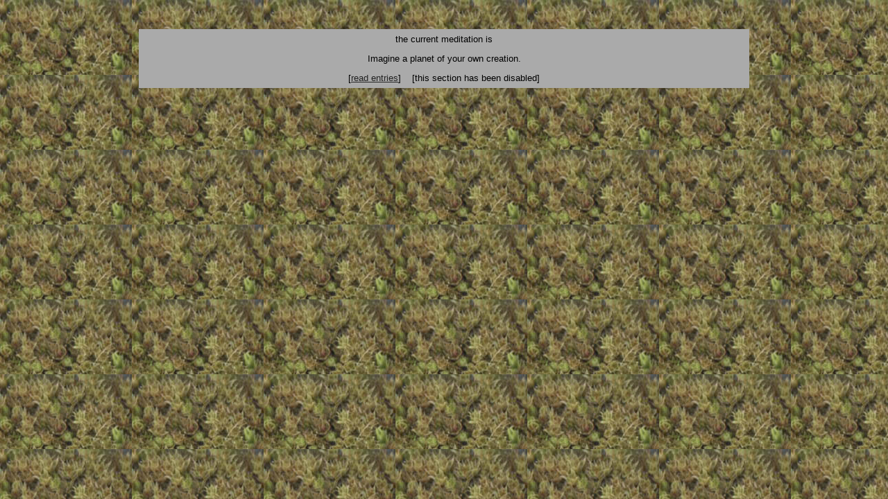

--- FILE ---
content_type: text/html; charset=utf-8
request_url: http://www.ninasobell.com/ninasobell/webseance/memory/meditation.html
body_size: 1619
content:



<HTML>

<!-- Mirrored from www.ninasobell.com/webseance/memory/meditation.html by HTTrack Website Copier/3.x [XR&CO'2010], Fri, 08 Nov 2013 02:26:33 GMT -->
<!-- Added by HTTrack --><meta http-equiv="content-type" content="text/html;charset=UTF-8" /><!-- /Added by HTTrack -->
<HEAD>

<TITLE></TITLE>

<SCRIPT LANGUAGE="Javascript">

<!--
function OpenWindows() {
        var options1='width=200,height=300,toolbar=0,menubar=0,location=0,scrollong=no';

        blarg1=window.open('instructions.html','seance2',options1);

        if( window.focus ) {
                blarg1.focus();
        }

        blarg1.moveTo(0,0);}

//-->
</SCRIPT>

</HEAD>


<BODY BACKGROUND="../seance/mosstile.back.jpg" TEXT="#000000"
LINK="#222222" ALINK="#000000" VLINK="#222222">

<FONT FACE="arial,geneva,sans-serif" size=-1>

<!--  print the current meditation  -->

<center>
<p>
<img src="http://www.gurl.com/images/spacers/19v.gif" height=19 width=1>
<p>
<table width=70% cellpadding=7>
<tr>
<td bgcolor=#AAAAAA align=center>
<FONT FACE="arial,geneva,sans-serif" size=-1> 
<!--
''
<p>
'Imagine a planet of your own creation.'
<p>
'0'
<p>
-->

the current meditation is <p>Imagine a planet of your own creation.
<p>
[<a
href="brain.html"
target="_blank">read entries</a>] &nbsp;&nbsp;&nbsp;[this section has been disabled]
</td>
</tr>
</table>

</BODY>

<!-- Mirrored from www.ninasobell.com/webseance/memory/meditation.html by HTTrack Website Copier/3.x [XR&CO'2010], Fri, 08 Nov 2013 02:26:33 GMT -->
<!-- Added by HTTrack --><meta http-equiv="content-type" content="text/html;charset=UTF-8" /><!-- /Added by HTTrack -->
</HTML>
